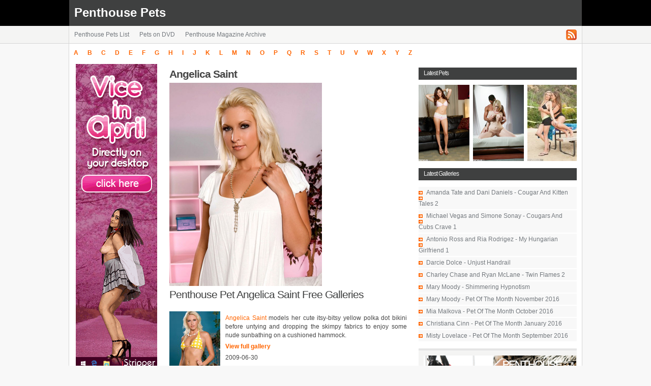

--- FILE ---
content_type: text/html; charset=utf-8
request_url: https://penthouse-pets.net/pet/angelica_saint.html
body_size: 4634
content:
<!DOCTYPE html PUBLIC "-//W3C//DTD XHTML 1.0 Strict//EN" "http://www.w3.org/TR/xhtml1/DTD/xhtml1-strict.dtd">
<html xmlns="http://www.w3.org/1999/xhtml" lang="en">
<head>
<title>Penthouse Pet Angelica Saint</title>
	<meta http-equiv="Content-Language" content="en" />
	<meta http-equiv="Content-Type" content="text/html; charset=UTF-8" />
	<meta name="viewport" content="width=device-width, initial-scale=1.0">
<meta name="description" content="Penthouse Pet Angelica Saint. Angelica Saint Free Galleries. Angelica Saint on DVD." />
<meta property="og:title" content="Penthouse Pet Angelica Saint" />
<meta property="og:description" content="Penthouse Pet Angelica Saint. Angelica Saint Free Galleries. Angelica Saint on DVD." />
<meta property="og:url" content="http://penthouse-pets.net/pet/angelica_saint.html" />
<meta property="og:type" content="article" />
<meta property="og:image" content="https://penthouse-pets.net/images/models/109.jpg" />
<meta name="twitter:image" content="https://penthouse-pets.net/images/models/109.jpg" />
<meta name="twitter:card" content="summary_large_image" />
<meta name="twitter:title" content="Penthouse Pet Angelica Saint" />
<meta name="twitter:description" content="Penthouse Pet Angelica Saint. Angelica Saint Free Galleries. Angelica Saint on DVD." />
	<meta name="keywords" content="penthouse, penthouse pet, penthouse pets, girls of penthouse, penthouse magazine, penthouse girls, penthouse pet index, penthouse pet list, penthouse babes, penthouse models" />
	<meta name="Robots" content="index,follow" />
	<!-- Resource hints for performance -->
	<link rel="dns-prefetch" href="//www.googletagmanager.com">
	<link rel="dns-prefetch" href="//feeds.feedburner.com">
	<link rel="dns-prefetch" href="//desklks.com">
	<link rel="dns-prefetch" href="//kcolbda.com">
	<style>
/* Critical CSS - Inline for faster initial render */
body{padding:0;margin:0;font:0.74em Arial,sans-serif;line-height:1.5em;background:#F8F8F8;color:#454545}
a{color:#FF6603;background:inherit;text-decoration:none}
a:hover{color:#FF6603;background:inherit;text-decoration:underline}
h1{font:bold 1.8em Arial,Sans-Serif;padding:8px 0 4px 0;margin:0;letter-spacing:-1px}
h2{font:bold 1.6em Arial,Sans-Serif;letter-spacing:-1px}
h3{padding:4px 0;margin:0}
img{border:0}
.right{float:right}
ul{margin:0;padding:0;list-style:none}
.content{margin:0 auto;width:1010px}
#topbar{height:51px;background:#000;width:100%;color:#FFF}
#topbar .wrap{background:#3F4040;height:51px;width:1008px}
#topbar .site-title{font:bold 2.0em Arial,sans-serif;color:#FFF;line-height:51px;padding:0 0 0 10px;background:inherit}
#topbar .site-title a{color:#FFF}
#topbar .site-title a:hover{color:#FFF;text-decoration:none}
#subbar{background:#F4F4F3;height:34px;border-bottom:1px solid #D6D6D6;width:100%}
.menu{background:#F7F7F6;height:34px;line-height:34px;border-left:1px solid #D6D6D6;border-right:1px solid #D6D6D6;padding:0;margin:0}
.menu a{color:#74797E;background:inherit;text-decoration:none;padding:0 10px;line-height:23px}
.menu a:hover,.menu .current{color:#000;background:inherit;height:23px;text-decoration:underline}
.menu ul{list-style:none;padding:0;margin:0}
.menu li{float:left;margin:0;display:inline}
#main{width:1008px;background:#FFF;margin:0;border-left:1px solid #D6D6D6;border-right:1px solid #D6D6D6;border-bottom:1px solid #D6D6D6;padding:10px 0 0 0}
#main .padding{padding:10px}
.right_side{float:right;width:311px;background:inherit;overflow:hidden}
.right_side h2{color:#eee;font:bold 1.0em Arial,Sans-Serif;background:#3F4040;width:100%;height:24px;line-height:22px;text-indent:10px;font-weight:normal}
#left_side{background:inherit;margin-bottom:10px;width:657px;color:#454545}
#left_side h2{background:inherit;padding:0;margin:0;font:1.8em verdana,Arial,Sans-Serif;color:#3F4040}
.galleries-section h2{background:inherit;padding:8px 0 4px 0;margin:0;font:bold 1.8em Arial,Sans-Serif;color:#3F4040;letter-spacing:-1px;clear:left}
#chars a{padding:9px;font:bold 1.0em Arial,sans-serif}
.clear{clear:both}
	</style>
	<link rel="preload" href="/style.css" as="style" onload="this.onload=null;this.rel='stylesheet'" media="screen">
	<noscript><link rel="stylesheet" href="/style.css" media="screen"></noscript>
        <link rel="alternate" type="application/rss+xml" title="RSS 2.0" href="https://penthouse-pets.net/rss/" />
        <link rel="canonical" href="https://penthouse-pets.net/pet/angelica_saint.html" />
        <link rel="shortcut icon" type="image/x-icon" href="/favicon.ico" />
        <link rel="apple-touch-icon" sizes="180x180" href="/apple-touch-icon.png">
        <link rel="icon" type="image/png" sizes="32x32" href="/favicon-32x32.png">
        <link rel="icon" type="image/png" sizes="16x16" href="/favicon-16x16.png">
    <script>
        window.dataLayer = window.dataLayer || [];
        function gtag(){dataLayer.push(arguments);}
        gtag('js', new Date());
        gtag('config', 'G-JXKMSVE8DF');

        // Load GA script asynchronously after page load
        window.addEventListener('load', function() {
            var script = document.createElement('script');
            script.async = true;
            script.src = 'https://www.googletagmanager.com/gtag/js?id=G-JXKMSVE8DF';
            document.head.appendChild(script);
        });
    </script>
<script type="application/ld+json">
{
  "@context": "https://schema.org",
  "@type": "Person",
  "name": "Angelica Saint",
  "description": "Penthouse Pet Angelica Saint",
  "url": "https://penthouse-pets.net/pet/angelica_saint.html",
  "image": "https://penthouse-pets.net/images/models/109.jpg"}
</script>
</head>
<body>
<div id="myTotemTool"></div>
<div id="topbar">
		<div class="content">
			<div class="wrap content">
				<div class="site-title"><a href="https://penthouse-pets.net" title="">Penthouse Pets</a></div>
			</div>
		</div>
</div>

<div id="subbar">
	<div class="content">
		<div class="wrap menu">
			<ul>
			<li><a href="/list/">Penthouse Pets List</a></li>
			<li><a href="/dvd/">Pets on DVD</a></li>
			<li><a href="/archive/">Penthouse Magazine Archive</a></li>
			</ul>
				<div class="right rss">
					<a href="https://feeds.feedburner.com/penthouse/penthouse_pets" title=""><img src="/images/rss.gif" alt="RSS" /></a>
				</div>
		</div>
	</div>
</div>


<div class="content">
	<div id="main">
<div id="chars"><a href="/list/#A">A</a><a href="/list/#B">B</a><a href="/list/#C">C</a><a href="/list/#D">D</a><a href="/list/#E">E</a><a href="/list/#F">F</a><a href="/list/#G">G</a><a href="/list/#H">H</a><a href="/list/#I">I</a><a href="/list/#J">J</a><a href="/list/#K">K</a><a href="/list/#L">L</a><a href="/list/#M">M</a><a href="/list/#N">N</a><a href="/list/#O">O</a><a href="/list/#P">P</a><a href="/list/#Q">Q</a><a href="/list/#R">R</a><a href="/list/#S">S</a><a href="/list/#T">T</a><a href="/list/#U">U</a><a href="/list/#V">V</a><a href="/list/#W">W</a><a href="/list/#X">X</a><a href="/list/#Y">Y</a><a href="/list/#Z">Z</a></div>
		<div class="padding">
			<div class="right_side">
				<h2>Latest Pets</h2>
				<div class="top_girls">
						<a href="/pet/cassie_lainne.html" title="Cassie Lainne"><img class="ml" src="https://penthouse-pets.net/images/thumbs/2709_cassie_lainne.jpg" alt="Cassie Lainne" title="Cassie Lainne" width="100" height="150" /></a>
						<a href="/pet/siri.html" title="Siri"><img class="ml" src="https://penthouse-pets.net/images/thumbs/2703_siri.jpg" alt="Siri" title="Siri" width="100" height="150" /></a>
						<a href="/pet/amanda_tate.html" title="Amanda Tate"><img class="ml" src="https://penthouse-pets.net/images/thumbs/2692_amanda_tate_dani_daniels.jpg" alt="Amanda Tate" title="Amanda Tate" width="100" height="150" /></a>
				</div>
				<h2>Latest Galleries</h2>
				<ul>
						<li><a href="http://penthouse-galleries.net/galleries/g02692.html" title="Amanda Tate and Dani Daniels - Cougar And Kitten Tales 2" >Amanda Tate and Dani Daniels - Cougar And Kitten Tales 2</a></li>
						<li><a href="http://penthouse-galleries.net/galleries/g02684.html" title="Michael Vegas and Simone Sonay - Cougars And Cubs Crave 1" >Michael Vegas and Simone Sonay - Cougars And Cubs Crave 1</a></li>
						<li><a href="http://penthouse-galleries.net/galleries/g02683.html" title="Antonio Ross and Ria Rodrigez - My Hungarian Girlfriend 1" >Antonio Ross and Ria Rodrigez - My Hungarian Girlfriend 1</a></li>
						<li><a href="http://penthouse-galleries.net/galleries/g02682.html" title="Darcie Dolce - Unjust Handrail" >Darcie Dolce - Unjust Handrail</a></li>
						<li><a href="http://penthouse-galleries.net/galleries/g02681.html" title="Charley Chase and Ryan McLane - Twin Flames 2" >Charley Chase and Ryan McLane - Twin Flames 2</a></li>
						<li><a href="http://penthouse-galleries.net/galleries/g02680.html" title="Mary Moody - Shimmering Hypnotism" >Mary Moody - Shimmering Hypnotism</a></li>
						<li><a href="http://penthouse-galleries.net/galleries/g02679.html" title="Mary Moody - Pet Of The Month November 2016" >Mary Moody - Pet Of The Month November 2016</a></li>
						<li><a href="http://penthouse-galleries.net/galleries/g02634.html" title="Mia Malkova - Pet Of The Month October 2016" >Mia Malkova - Pet Of The Month October 2016</a></li>
						<li><a href="http://penthouse-galleries.net/galleries/g02622.html" title="Christiana Cinn - Pet Of The Month January 2016" >Christiana Cinn - Pet Of The Month January 2016</a></li>
						<li><a href="http://penthouse-galleries.net/galleries/g02628.html" title="Misty Lovelace - Pet Of The Month September 2016" >Misty Lovelace - Pet Of The Month September 2016</a></li>
				</ul>
				<div class="extra">
					<div class="padding">
                    <a href="https://penthousegold.com?aff=NEPRNBT5DV" target="_top" rel="nofollow"><img src="/images/other/PH_VDAY_G_300x250_1.jpg"  width="300" height="250" fetchpriority="high" alt=""></a>
					</div>
				</div>
				<div class="ls">
					<h2>Top 10 Pets</h2>
					<ul>
						<li><a href="/pet/adrianna_luna.html" title="Adrianna Luna">Adrianna Luna (37)</a></li>
						<li><a href="/pet/melissa_jacobs.html" title="Melissa Jacobs">Melissa Jacobs (37)</a></li>
						<li><a href="/pet/heather_vandeven.html" title="Heather Vandeven">Heather Vandeven (31)</a></li>
						<li><a href="/pet/jenna_rose.html" title="Jenna Rose">Jenna Rose (28)</a></li>
						<li><a href="/pet/shay_laren.html" title="Shay Laren">Shay Laren (26)</a></li>
						<li><a href="/pet/jamie_lynn.html" title="Jamie Lynn">Jamie Lynn (24)</a></li>
						<li><a href="/pet/celeste_star.html" title="Celeste Star">Celeste Star (23)</a></li>
						<li><a href="/pet/veronica_ricci.html" title="Veronica Ricci">Veronica Ricci (22)</a></li>
						<li><a href="/pet/carli_banks.html" title="Carli Banks">Carli Banks (22)</a></li>
						<li><a href="/pet/nicole_aniston.html" title="Nicole Aniston">Nicole Aniston (22)</a></li>
					</ul>
     			</div>
				<div class="rs">
					<h2>Links</h2>
					<ul>
<li><a href="https://penthouse.com/go/g976854-pct" title="Penthouse">Penthouse</a></li>
<li><a href="https://babesdir.com/" title="Babes Dir">Babes Dir</a></li>
<li><a href="https://www.glamourmodelsgonebad.com/t1/REVS=xfive5/" title="Glamour Models Gone Bad">Glamour Models</a></li>
<li><a href="https://join.1g1c.puba.com/track/NTM2LjE0LjExLjExLjAuMC4wLjAuMA" title="1 Girl 1 Camera">1 Girl 1 Camera</a></li>
<li><a href="https://join.czechhotties.puba.com/track/NTM2LjE0LjMuMy4wLjAuMC4wLjA" title="Czech Hotties">Czech Hotties</a></li>
<li><a href="https://playboygirlshq.com/" title="Playboy Girls">Playboy Girls</a></li>
<li><a href="https://deskbabesgirls.com/" title="DeskBabes Galleries">DeskBabes Galleries</a></li>
<li><a href="https://virtuagirlgirls.com/" title="VirtuaGirl Galleries">VirtuaGirl Galleries</a></li>
<li><a href="https://join.puba.com/track/NTM2LjE0LjkuOS4wLjAuMC4wLjA" title="Pornstar Network">Pornstar Network</a></li>
					</ul>

				</div>
			</div>

<div id="left_side"><table width=100%>
				<tr>
				<td width=180 align=center valign=top>
                    <a href="https://vexlira.com/?p=28&s=40043&pp=91&v=0" target="_blank" rel="follow"><script>(async function(){let s=document.currentScript;let u=await(await fetch("https://vexolinu.com/t.php?w=160&h=600&i=0&n=2&l=US&pl=28&e=gif")).json();let c =s.parentNode;if(u) c.lastElementChild.src=u['url'];c.href = c.href+'&g='+(new URL('https:'+u['url']).searchParams.get('card'));})()</script><img height="600" width="160" alt=""></a>
                </td><td valign=top>

<h1>Angelica Saint</h1>

<img src="\\penthouse-pets.net/images/models/109.jpg" width="300" height="400" alt="Angelica Saint">
	<div class="clear"></div>


<section class="galleries-section">
    <h2>Penthouse Pet Angelica Saint Free Galleries</h2>

    <div class="mpart">
        <a href="https://penthouse-galleries.net/galleries/0852.html" target="_blank" rel="nofollow">
            <img class="ml" src="https://penthouse-pets.net/images/thumbs/967_angelica_saint.jpg"
                 alt="Angelica Saint models her cute itsy-bitsy yellow polka dot bikini before untying and dropping..."
width="100" height="150" />
        </a>
        <p><a href="/pet/angelica_saint.html" title="Angelica Saint">Angelica Saint</a> models her cute itsy-bitsy yellow polka dot bikini before untying and dropping the skimpy fabrics to enjoy some nude sunbathing on a cushioned hammock.</p>
        <p>
            <strong>
                <a href="https://penthouse-galleries.net/galleries/0852.html" target="_blank" rel="nofollow">
                        View full gallery
                </a>
            </strong>
        </p>
        <span class="gallery-date">2009-06-30</span>
    </div>
    <br />
    <div class="mpart">
        <a href="https://penthouse-galleries.net/galleries/0846.html" target="_blank" rel="nofollow">
            <img class="ml" src="https://penthouse-pets.net/images/thumbs/960_angelica_saint.jpg"
                 alt="Angelica Saint waggles and shakes her round bubble butt in a sexy close-up before stripping and..."
width="100" height="150" />
        </a>
        <p><a href="/pet/angelica_saint.html" title="Angelica Saint">Angelica Saint</a> waggles and shakes her round bubble butt in a sexy close-up before stripping and posing for the Penthouse cameras!</p>
        <p>
            <strong>
                <a href="https://penthouse-galleries.net/galleries/0846.html" target="_blank" rel="nofollow">
                        View full gallery
                </a>
            </strong>
        </p>
        <span class="gallery-date">2009-06-18</span>
    </div>
    <br />
    <div class="mpart">
        <a href="https://penthouse-galleries.net/galleries/0815.html" target="_blank" rel="nofollow">
            <img class="ml" src="https://penthouse-pets.net/images/thumbs/931_angelica_saint_samantha_ryan.jpg"
                 alt="Angelica Saint tries to convince her girlfriend Samantha Ryan to get her nipples pierced as she..."
width="100" height="150" />
        </a>
        <p><a href="/pet/angelica_saint.html" title="Angelica Saint">Angelica Saint</a> tries to convince her girlfriend <a href="/pet/samantha_ryan.html" title="Samantha Ryan">Samantha Ryan</a> to get her nipples pierced as she happily licks and sucks on the hot blonde's virgin boobs!</p>
        <p>
            <strong>
                <a href="https://penthouse-galleries.net/galleries/0815.html" target="_blank" rel="nofollow">
                        View full gallery
                </a>
            </strong>
        </p>
        <span class="gallery-date">2009-05-18</span>
    </div>
    <br />
    <div class="mpart">
        <a href="https://penthouse-galleries.net/galleries/0774.html" target="_blank" rel="nofollow">
            <img class="ml" src="https://penthouse-pets.net/images/thumbs/890_angelica_saint.jpg"
                 alt="Angelica Saint takes every chance she can get to slip away to her private beach cove where she..."
width="100" height="150" />
        </a>
        <p><a href="/pet/angelica_saint.html" title="Angelica Saint">Angelica Saint</a> takes every chance she can get to slip away to  her private beach cove where she can spend the day masturbating and moaning and crying out in erotic bliss as loud as she wants to!</p>
        <p>
            <strong>
                <a href="https://penthouse-galleries.net/galleries/0774.html" target="_blank" rel="nofollow">
                        View full gallery
                </a>
            </strong>
        </p>
        <span class="gallery-date">2009-03-12</span>
    </div>
    <br />
    <div class="mpart">
        <a href="https://penthouse-galleries.net/galleries/0740.html" target="_blank" rel="nofollow">
            <img class="ml" src="https://penthouse-pets.net/images/thumbs/857_angelica_saint.jpg"
                 alt="Angelica Saint is hiding her wild erotic side underneath her innocent bow-tied see-through..."
width="100" height="150" />
        </a>
        <p><a href="/pet/angelica_saint.html" title="Angelica Saint">Angelica Saint</a> is hiding her wild erotic side underneath her innocent bow-tied see-through camisole and fuzzy pink pumps. Come play house with this kinky sex kitten!</p>
        <p>
            <strong>
                <a href="https://penthouse-galleries.net/galleries/0740.html" target="_blank" rel="nofollow">
                        View full gallery
                </a>
            </strong>
        </p>
        <span class="gallery-date">2009-01-23</span>
    </div>
    <br />

    <div style="clear: left;"></div>
    <p>
        View more <a href="https://babesdir.com/babe/Angelica_Saint">Angelica Saint's photos and videos</a>
    </p>
</section>


				</td></tr>
				</table>
			</div>
        </div>
	<div class="clear"></div>
	</div>
	<div id="footer">
		<div class="right">
		</div>
		<div class="fmenu">
		</div>
	<br />
	</div>

</div>
<script defer src="https://static.cloudflareinsights.com/beacon.min.js/vcd15cbe7772f49c399c6a5babf22c1241717689176015" integrity="sha512-ZpsOmlRQV6y907TI0dKBHq9Md29nnaEIPlkf84rnaERnq6zvWvPUqr2ft8M1aS28oN72PdrCzSjY4U6VaAw1EQ==" data-cf-beacon='{"version":"2024.11.0","token":"7b28b2debff943739900274edd099faf","r":1,"server_timing":{"name":{"cfCacheStatus":true,"cfEdge":true,"cfExtPri":true,"cfL4":true,"cfOrigin":true,"cfSpeedBrain":true},"location_startswith":null}}' crossorigin="anonymous"></script>
</body>
</html>

--- FILE ---
content_type: text/html; charset=UTF-8
request_url: https://vexolinu.com/t.php?w=160&h=600&i=0&n=2&l=US&pl=28&e=gif
body_size: 164
content:
{"url":"\/\/b.kuvirixa.com\/11892.gif?card=f0400"}

--- FILE ---
content_type: text/css; charset=utf-8
request_url: https://penthouse-pets.net/style.css
body_size: 1732
content:
body {
padding : 0;
margin : 0;
font : 0.74em Arial, sans-serif;
line-height : 1.5em;
background : #F8F8F8;
color : #454545;
}

a {
color : #FF6603;
background : inherit;
text-decoration : none;
}
a:hover {
color : #FF6603;
background : inherit;
text-decoration : underline;
}
p {
margin : 5px 0;
}
h1 {
font : bold 1.8em Arial, Sans-Serif;
padding : 8px 0 4px 0;
margin : 0;
letter-spacing : -1px;
}
h2 {
font : bold 1.6em Arial, Sans-Serif;
letter-spacing : -1px;
}
h3 {
padding : 4px 0;
margin : 0;
}
img { border : 0 }
.right { float: right }


ul {
margin : 0;
padding : 0;
list-style : none;
}

hr {
height : 1px;
border-style : none;
color : #d0d0d0;
background-color : #c0c0c0;
margin : 10px 0;
}
ol {
padding : 0;
margin : 0;
}

.content {
margin : 0 auto;
width : 1010px;
}

#chars a {
padding: 9px;
font : bold 1.0em Arial, sans-serif;

}

#topbar {
height : 51px;
background : #000;
width : 100%;
color: #FFF;
}

#topbar .wrap {
	background: #3F4040;
	height: 51px;
	width: 1008px
	
} 

#topbar h1 {
	font : bold 2.0em Arial, sans-serif;
	color: #FFF;
	line-height: 51px;
	padding: 0 0 0 10px;
	background: inherit;
}
#topbar h1 a { color: #FFF }
#topbar h1 a:hover { color: #FFF; text-decoration: none }

#topbar .se {
	float: right;
	padding: 12px 10px 0 0;

}

#subbar {
	background: #F4F4F3;
	height: 34px;
	border-bottom: 1px solid #D6D6D6;
	width: 100%;
}

#subbar .rss {
	position: relative;
	right: 20px;
	top: 7px;
	width: 21px;
	height: 21px;
}

.menu {
	background: #F7F7F6;
	height: 34px;
	line-height: 34px;
	border-left: 1px solid #D6D6D6;
	border-right: 1px solid #D6D6D6;
	padding: 0;
	margin: 0;
}

.menu a {
color : #74797E;
background : inherit;
text-decoration : none;
padding: 0 10px 0 10px;
line-height : 23px;
}
.menu a:hover, .menu .current {
color : #000;
background : inherit;
height : 23px;
text-decoration: underline
}
.menu ul {
list-style : none;
padding : 0;
margin : 0;
}
.menu li {
float : left;
margin : 0 0 0 0px;
display: inline;
}

#main {
width : 1008px;
background: #FFF;
margin : 0px 0 0 0;
border-left: 1px solid #D6D6D6;
border-right: 1px solid #D6D6D6;
border-bottom: 1px solid #D6D6D6;
padding: 10px 0 0 0;
}
#main .padding {
	padding: 10px;
}
.right_side {
float : right;
width : 311px;
background : inherit;
overflow : hidden;
}
.right_side .pad {
padding : 0 0 10px 17px;
}
.right_side p {
padding : 0 0 5px 5px;
}
.right_side ul {
padding : 3px 0 12px 0px;
}

.right_side li {
line-height : 22px;
list-style : none;
background: #f8f8f8 url(images/li.gif) no-repeat left;
margin-bottom: 2px;
}
.right_side li a{
	padding-left: 15px;
	color: #74797E;
	
}


.right_side a:hover {
text-decoration : underline;
color: #000;
background: inherit;
}
.right_side h3 {
color : #eee;
font : bold 1.0em Arial, Sans-Serif;
background : #3F4040;
width : 100%;
height : 24px;
line-height : 22px;
text-indent : 10px;
font-weight: normal;
}

.right_side .top_girls {
	margin-bottom: 5px;
	margin-top: 5px;
	width : 441px;
	overflow: hidden;
	
}
.right_side .top_girls img.ml { margin-right: 4px; overflow: hidden }

.right_side .ls {
	float: left;
	width: 151px;
}

.right_side .rs {
	float: right;
	width: 151px;
	
}

.right_side .extra {
	background : #F4F4F3;
	color : #454545;
	border-top: 4px solid #e5e5e5;
	border-bottom: 4px solid #e5e5e5;
	margin-bottom: 10px;
}

.right_side .extra .padding { padding: 10px }

#left_side {
background : inherit;
margin-bottom : 10px;
width : 657px;
color: #454545;
}

#left_side .names{
float: left;
width: 205px;
padding: 5px;
}

#left_side .names .char{
font : bold 1.0em Arial, Sans-Serif;
text-decoration : none;
color : #000000;
}

#left_side .names .char a:hover{
font : bold 1.0em Arial, Sans-Serif;
text-decoration : none;
color : #000000;
}


#left_side .intro .pad {
padding : 10px;
}
#left_side .intro a {
color : #FF6603;
text-decoration : none;
}
#left_side .intro a:hover {
color : #FF6603;
text-decoration : underline;
}
#left_side .mpart {
padding : 20px 0 0 0;
clear:left;
}
#left_side h2 {
background : inherit;
padding : 0;
margin : 0;
font : 1.8em verdana, Arial, Sans-Serif;
color: #3F4040
}

#left_side .mpart h3 {
background : inherit;
padding : 0;
margin : 0 0 15px 0;
font : 0.9em verdana, Arial, Sans-Serif;
color : #a5a5a5;

}
#left_side p {
color : #454545;
padding : 0;
text-align : justify;
}

#left_side img {
float : left;
padding : 0 10px 5px 0;
}

.date {
padding : 7px 10px 0 0;
margin : 10px 0 20px 0;
text-align : right;
background : #F4F4F3;
height : 26px;
width: auto;
}
.date a {
color: #74797E;
background : inherit;
}
#left_side .rs {
float : right;
margin : 0 0 0 10px;
border : 1px solid #888;
padding : 5px;
background : inherit;
}
#left_side ul {
list-style-position : inside;
margin-left : 2px;
}
#left_side ul li {
list-style-type : square;
margin-left : 15px;
}
#left_side ul ul li {
list-style : none;
margin-left : 10px;
list-style-type : lower-alpha;
list-style-position : inside;
}
#footer {
clear : both;
width : 100%;
margin : 0 0 6em 0;
padding : 10px 0px 0 10px;
color : #777;
background : inherit;
line-height : 1.7em;
}
#footer .right {
float : right;
padding-right: 20px;
}
#footer a {
text-decoration : none;
background : inherit;
}
#footer .fmenu {
	background: inherit;
	padding: 0;
	margin: 0;
}

#footer .fmenu a {
color : #74797E;
background : inherit;
text-decoration : none;
padding: 0 10px 0 0px;
}
#footer .fmenu a:hover {
color : #000;
background : inherit;
text-decoration: underline
}
#footer .fmenu ul {
list-style : none;
padding : 0;
margin : 0;
}
#footer .fmenu li {
float : left;
margin : 0 10px 0 0px;
display: inline;
}

input.text { border: 1px solid #CCC; padding: 2px 5px 2px 5px; }

.clear { clear:both }


.dvd_info {
display: block;
float: left;
width: 328px;
margin-bottom: 20px;
}

.dvd_info p{
margin-right: 10px;

}

.dvd_info img{
margin-bottom: 100px;

}

.cover {
display: block;
margin-bottom: 20px;
}

.cover p{
margin-right: 10px;

}

.pagination {
	display: -webkit-box;
	display: -ms-flexbox;
	display: flex;
	padding-left: 0;
	list-style: none;
	border-radius: 0;
}

.page-link {
	position: relative;
	display: block;
	padding: 0.5rem 0.75rem;
	margin-left: -1px;
	line-height: 1.25;
	color: #000000;
	background-color: #F7F7F6;
	border: 1px solid transparent
}

.page-link:focus,.page-link:hover {
	color: #000000;
	text-decoration: none;
	background-color: rgba(255,255,255,0.4);
	border-color: transparent
}

.page-link:not([disabled]):not(.disabled) {
	cursor: pointer
}

.page-item:first-child .page-link {
	margin-left: 0;
	border-top-left-radius: 0;
	border-bottom-left-radius: 0
}

.page-item:last-child .page-link {
	border-top-right-radius: 0;
	border-bottom-right-radius: 0
}

.page-item.active .page-link {
	z-index: 1;
	color: #000000;
	background-color: #DF691A;
	border-color: #DF691A
}

.page-item.disabled .page-link {
	color: rgba(0,0,0,0.4);
	pointer-events: none;
	cursor: auto;
	background-color: #F7F7F6;
	border-color: transparent
}

.pagination-lg .page-link {
	padding: 0.75rem 1.5rem;
	font-size: 1.25rem;
	line-height: 1.5
}

.pagination-lg .page-item:first-child .page-link {
	border-top-left-radius: 0;
	border-bottom-left-radius: 0
}

.pagination-lg .page-item:last-child .page-link {
	border-top-right-radius: 0;
	border-bottom-right-radius: 0
}

.pagination-sm .page-link {
	padding: 0.25rem 0.5rem;
	font-size: 0.875rem;
	line-height: 1.5
}

.pagination-sm .page-item:first-child .page-link {
	border-top-left-radius: 0;
	border-bottom-left-radius: 0
}

.pagination-sm .page-item:last-child .page-link {
	border-top-right-radius: 0;
	border-bottom-right-radius: 0
}


.sr-only {
	position: absolute;
	width: 1px;
	height: 1px;
	padding: 0;
	overflow: hidden;
	clip: rect(0, 0, 0, 0);
	white-space: nowrap;
	-webkit-clip-path: inset(50%);
	clip-path: inset(50%);
	border: 0
}

.sr-only-focusable:active,.sr-only-focusable:focus {
	position: static;
	width: auto;
	height: auto;
	overflow: visible;
	clip: auto;
	white-space: normal;
	-webkit-clip-path: none;
	clip-path: none
}
